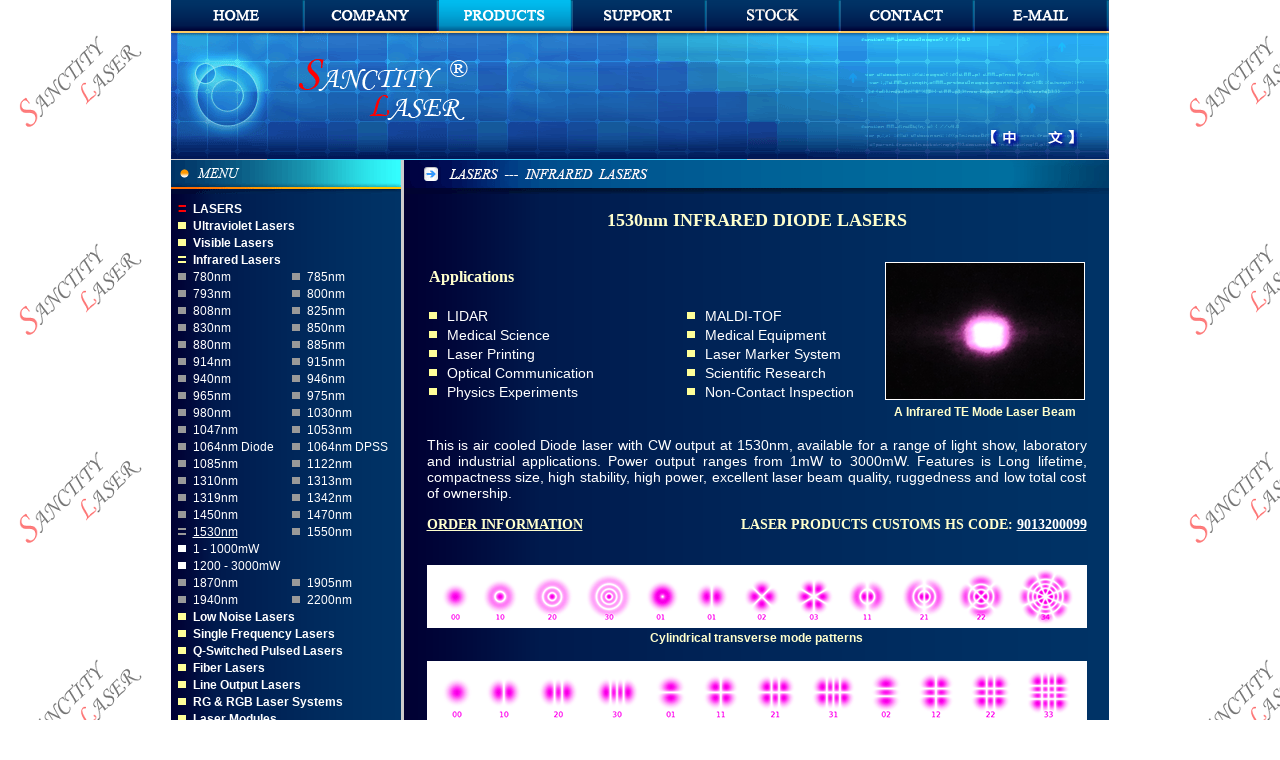

--- FILE ---
content_type: text/html
request_url: http://sanctitylaser.com/html/laser/infrared_1530.html
body_size: 47510
content:
<!DOCTYPE html PUBLIC "-//W3C//DTD XHTML 1.0 Transitional//EN" "http://www.w3.org/TR/xhtml1/DTD/xhtml1-transitional.dtd">
<html xmlns="http://www.w3.org/1999/xhtml">
<head><!-- Global site tag (gtag.js) - Google Analytics -->
<script async src="https://www.googletagmanager.com/gtag/js?id=UA-4127011-3"></script>
<script>
  window.dataLayer = window.dataLayer || [];
  function gtag(){dataLayer.push(arguments);}
  gtag('js', new Date());

  gtag('config', 'UA-4127011-3');
</script>

<meta http-equiv="Content-Type" content="text/html; charset=utf-8" />
<title>Sanctity Laser - 1530nm Infrared Diode Lasers</title>
<style type="text/css">
<!--
body {
	margin-left: 0px;
	margin-top: 0px;
	margin-right: 0px;
	margin-bottom: 0px;
	background-image: url(../../image/bg.gif);
}
.STYLE2 {font-size: 12px}
a:link {
	color: #FFFFFF;
	text-decoration: none;
}
.STYLE5 {color: #FFFFFF}
.STYLE16 {color: #FFFFFF; font-family: "Times New Roman", Times, serif; font-size: 15px; font-weight: bold; }
a:visited {
	color: #FFFFFF;
	text-decoration: none;
}
a:hover {
	color: #FFFFFF;
	text-decoration: none;
}
a:active {
	color: #FFFFFF;
	text-decoration: none;
	font-size: 12px;
}
body,td,th {
	color: #FFFFFF;
	font-family: Arial, Helvetica, sans-serif;
	font-size: 14px;
}
.STYLE87 {font-size: 12px; font-family: "Times New Roman", Times, serif; color: #000000; }
.STYLE89 {color: #FFFFFF; font-family: Arial, Helvetica, sans-serif; font-size: 12px; font-weight: bold; }
.STYLE91 {font-size: 12px; font-weight: bold; }
.STYLE99 {
	font-size: 18px;
	color: #FFFFCC;
	font-weight: bold;
	font-family: "Times New Roman", Times, serif;
}
.STYLE61 {font-size: 16px;
	font-family: "Times New Roman", Times, serif;
	color: #FFFFCC;
	font-weight: bold;
}
.STYLE96 {font-size: 14px;
	font-family: "Times New Roman", Times, serif;
	font-weight: bold;
	color: #FFFFCC;
}
.STYLE102 {color: #FFFFCC;
	font-weight: bold;
	font-size: 12px;
}
.STYLE104 {color: #FFFFCC;
	font-weight: bold;
	font-family: "Times New Roman", Times, serif;
}
.STYLE97 {color: #FFFFCC}
.ssl01 {
	font-size: 12px;
	color: #FFFFCC;
	font-weight: bold;
	text-align: center;
}
.ssl02 {
	font-size: 12px;
}
.a10 {
	font-size: 10px;
}
.STYLE53 {font-family: "Times New Roman", Times, serif; font-size: 12px; color: #FFFFFF; font-weight: bold; }
-->
</style>
<script type="text/javascript">
<!--
function MM_swapImgRestore() { //v3.0
  var i,x,a=document.MM_sr; for(i=0;a&&i<a.length&&(x=a[i])&&x.oSrc;i++) x.src=x.oSrc;
}
function MM_preloadImages() { //v3.0
  var d=document; if(d.images){ if(!d.MM_p) d.MM_p=new Array();
    var i,j=d.MM_p.length,a=MM_preloadImages.arguments; for(i=0; i<a.length; i++)
    if (a[i].indexOf("#")!=0){ d.MM_p[j]=new Image; d.MM_p[j++].src=a[i];}}
}

function MM_findObj(n, d) { //v4.01
  var p,i,x;  if(!d) d=document; if((p=n.indexOf("?"))>0&&parent.frames.length) {
    d=parent.frames[n.substring(p+1)].document; n=n.substring(0,p);}
  if(!(x=d[n])&&d.all) x=d.all[n]; for (i=0;!x&&i<d.forms.length;i++) x=d.forms[i][n];
  for(i=0;!x&&d.layers&&i<d.layers.length;i++) x=MM_findObj(n,d.layers[i].document);
  if(!x && d.getElementById) x=d.getElementById(n); return x;
}

function MM_swapImage() { //v3.0
  var i,j=0,x,a=MM_swapImage.arguments; document.MM_sr=new Array; for(i=0;i<(a.length-2);i+=3)
   if ((x=MM_findObj(a[i]))!=null){document.MM_sr[j++]=x; if(!x.oSrc) x.oSrc=x.src; x.src=a[i+2];}
}
//-->
</script>
</head>

<body onload="MM_preloadImages('../../image/mu_01_on.gif','../../image/mu_02_on.gif','../../image/mu_04_on.gif','../../image/mu_05_on.gif','../../image/mu_06_on.gif','../../image/mu_07_on.gif')">
<table width="938" border="0" align="center" cellpadding="0" cellspacing="0">
  <tr>
    <td><a href="../../index.html" onmouseout="MM_swapImgRestore()" onmouseover="MM_swapImage('Image1','','../../image/mu_01_on.gif',1)"><img src="../../image/mu_01_off.gif" name="Image1" width="134" height="33" border="0" id="Image1" /></a></td>
    <td><a href="../company.html" onmouseout="MM_swapImgRestore()" onmouseover="MM_swapImage('Image2','','../../image/mu_02_on.gif',1)"><img src="../../image/mu_02_off.gif" name="Image2" width="134" height="33" border="0" id="Image2" /></a></td>
    <td><a href="../products.html"><img src="../../image/mu_03_on.gif" name="Image3" width="134" height="33" border="0" id="Image3" /></a></td>
    <td><a href="../support.html" onmouseout="MM_swapImgRestore()" onmouseover="MM_swapImage('Image4','','../../image/mu_04_on.gif',1)"><img src="../../image/mu_04_off.gif" name="Image4" width="134" height="33" border="0" id="Image4" /></a></td>
    <td><a href="../map.html" onmouseout="MM_swapImgRestore()" onmouseover="MM_swapImage('Image5','','../../image/mu_05_on.gif',1)"><img src="../../image/mu_05_off.gif" name="Image5" width="134" height="33" border="0" id="Image5" /></a></td>
    <td><a href="../contact.html" onmouseout="MM_swapImgRestore()" onmouseover="MM_swapImage('Image6','','../../image/mu_06_on.gif',1)"><img src="../../image/mu_06_off.gif" name="Image6" width="134" height="33" border="0" id="Image6" /></a></td>
    <td><a href="mailto:sales@sanctitylaser.com" onmouseout="MM_swapImgRestore()" onmouseover="MM_swapImage('Image7','','../../image/mu_07_on.gif',1)"><img src="../../image/mu_07_off.gif" name="Image7" width="134" height="33" border="0" id="Image7" /></a></td>
  </tr>
  <tr>
    <td colspan="7"><table width="938" border="0" cellspacing="0" cellpadding="0">
      <tr>
        <td width="306"><img src="../../image/logo_1.gif" width="306" height="127" /></td>
        <td width="510"><img src="../../image/logo_2.gif" width="510" height="127" /></td>
        <td width="122" background="../../image/logo_3.gif"><table width="122" border="0" cellpadding="0" cellspacing="0">
          <tr>
            <td><img src="../../image/logo_m1.gif" width="122" height="59" /></td>
          </tr>
          <tr>
            <td><img src="../../image/logo_m2_0.gif" width="122" height="29" border="0" /></td>
          </tr>
          <tr>
            <td><a href="cn_infrared_1530.html"><img src="../../image/logo_m3.gif" width="122" height="39" border="0" /></a></td>
          </tr>
        </table></td>
      </tr>
      
      
      
      
      
      
      
      
    </table></td>
  </tr>
  <tr>
    <td colspan="7"><table width="938" border="0" align="center" cellpadding="0" cellspacing="0">
      <tr valign="top">
        <td width="195" height="100" align="center" background="../../image/bg_01.gif"><table width="230" border="0" cellspacing="0" cellpadding="0">
          <tr>
            <td><img src="../../image/mu2_0003.gif" width="230" height="34" /></td>
          </tr>
        </table>
          <table width="229" border="0" align="center" cellpadding="1" cellspacing="1">
            <tr>
              <td colspan="4" align="center" valign="bottom"><img src="../../image/spacer5.gif" width="3" height="3" /></td>
            </tr>
            <tr>
              <td width="16" align="center" valign="middle"><img src="../../image/fk02_0.gif" width="8" height="7" /></td>
              <td colspan="3" align="left" valign="bottom"><span class="STYLE89 STYLE2"><a href="laser.html">LASERS</a></span></td>
            </tr>
            <tr>
              <td align="center" valign="middle"><img src="../../image/fk01.gif" width="8" height="7" /></td>
              <td colspan="3" align="left" valign="bottom"><a href="uv.html"><span class="STYLE89 STYLE2">Ultraviolet   Lasers</span></a></td>
            </tr>
            <tr>
              <td align="center" valign="middle"><img src="../../image/fk01.gif" width="8" height="7" /></td>
              <td colspan="3" align="left" valign="bottom"><a href="visible.html"><span class="STYLE89 STYLE2">Visible Lasers</span></a></td>
            </tr>
            <tr>
              <td align="center" valign="middle"><img src="../../image/fk01_0.gif" width="8" height="7" /></td>
              <td colspan="3" align="left" valign="bottom"><a href="infrared.html"><span class="STYLE89 STYLE2">Infrared Lasers</span></a></td>
            </tr>
            <tr>
              <td align="center" valign="middle"><img src="../../image/fk09.gif" alt="" width="8" height="7" /></td>
              <td width="92" align="left" valign="bottom"><a href="infrared_780.html"><span class="ssl02">780nm</span></a></td>
              <td width="16" align="center" valign="middle"><img src="../../image/fk09.gif" alt="" width="8" height="7" /></td>
              <td width="92" align="left" valign="bottom"><a href="infrared_785.html"><span class="ssl02">785nm</span></a></td>
            </tr>
            <tr>
              <td align="center" valign="middle"><img src="../../image/fk09.gif" alt="" width="8" height="7" /></td>
              <td align="left" valign="bottom"><a href="infrared_793.html"><span class="ssl02">793nm</span></a></td>
              <td align="center" valign="middle"><img src="../../image/fk09.gif" alt="" width="8" height="7" /></td>
              <td align="left" valign="bottom"><a href="infrared_800.html"><span class="ssl02">800nm</span></a></td>
            </tr>
            <tr>
              <td align="center" valign="middle"><img src="../../image/fk09.gif" alt="" width="8" height="7" /></td>
              <td align="left" valign="bottom"><a href="infrared_808.html"><span class="ssl02">808nm</span></a><a href="infrared_793.html"></a></td>
              <td align="center" valign="middle"><img src="../../image/fk09.gif" alt="" width="8" height="7" /></td>
              <td align="left" valign="bottom"><a href="infrared_825.html"><span class="ssl02">825nm</span></a></td>
            </tr>
            <tr>
              <td align="center" valign="middle"><img src="../../image/fk09.gif" alt="" width="8" height="7" /></td>
              <td align="left" valign="bottom"><a href="infrared_830.html"><span class="ssl02">830nm</span></a><a href="infrared_800.html"></a></td>
              <td align="center" valign="middle"><img src="../../image/fk09.gif" alt="" width="8" height="7" /></td>
              <td align="left" valign="bottom"><a href="infrared_850.html"><span class="ssl02">850nm</span></a></td>
            </tr>
            <tr>
              <td align="center" valign="middle"><img src="../../image/fk09.gif" alt="" width="8" height="7" /></td>
              <td align="left" valign="bottom"><a href="infrared_880.html"><span class="ssl02">880nm</span></a><a href="infrared_808.html"></a></td>
              <td align="center" valign="middle"><img src="../../image/fk09.gif" alt="" width="8" height="7" /></td>
              <td align="left" valign="bottom"><a href="infrared_885.html"><span class="ssl02">885nm</span></a></td>
            </tr>
            <tr>
              <td align="center" valign="middle"><img src="../../image/fk09.gif" alt="" width="8" height="7" /></td>
              <td align="left" valign="bottom"><a href="infrared_914.html"><span class="ssl02">914nm</span></a><a href="infrared_825.html"></a></td>
              <td align="center" valign="middle"><img src="../../image/fk09.gif" alt="" width="8" height="7" /></td>
              <td align="left" valign="bottom"><a href="infrared_915.html"><span class="ssl02">915nm</span></a></td>
            </tr>
            <tr>
              <td align="center" valign="middle"><img src="../../image/fk09.gif" alt="" width="8" height="7" /></td>
              <td align="left" valign="bottom"><a href="infrared_940.html"><span class="ssl02">940nm</span></a><a href="infrared_830.html"></a></td>
              <td align="center" valign="middle"><img src="../../image/fk09.gif" alt="" width="8" height="7" /></td>
              <td align="left" valign="bottom"><a href="infrared_946.html"><span class="ssl02">946nm</span></a></td>
            </tr>
            <tr>
              <td align="center" valign="middle"><img src="../../image/fk09.gif" alt="" width="8" height="7" /></td>
              <td align="left" valign="bottom"><a href="infrared_965.html"><span class="ssl02">965nm</span></a><a href="infrared_850.html"></a></td>
              <td align="center" valign="middle"><img src="../../image/fk09.gif" alt="" width="8" height="7" /></td>
              <td align="left" valign="bottom"><a href="infrared_975.html"><span class="ssl02">975nm</span></a></td>
            </tr>
            <tr>
              <td align="center" valign="middle"><img src="../../image/fk09.gif" alt="" width="8" height="7" /></td>
              <td align="left" valign="bottom"><a href="infrared_980.html"><span class="ssl02">980nm</span></a><a href="infrared_880.html"></a></td>
              <td align="center" valign="middle"><img src="../../image/fk09.gif" alt="" width="8" height="7" /></td>
              <td align="left" valign="bottom"><a href="infrared_1030.html"><span class="ssl02">1030nm</span></a></td>
            </tr>
            <tr>
              <td align="center" valign="middle"><img src="../../image/fk09.gif" alt="" width="8" height="7" /></td>
              <td align="left" valign="bottom"><a href="infrared_1047.html"><span class="ssl02">1047nm</span></a><a href="infrared_885.html"></a></td>
              <td align="center" valign="middle"><img src="../../image/fk09.gif" alt="" width="8" height="7" /></td>
              <td align="left" valign="bottom"><a href="infrared_1053.html"><span class="ssl02">1053nm</span></a></td>
            </tr>
            <tr>
              <td align="center" valign="middle"><img src="../../image/fk09.gif" alt="" width="8" height="7" /></td>
              <td align="left" valign="bottom"><a href="infrared_1064.html"><span class="ssl02">1064nm Diode</span></a><a href="infrared_914.html"></a></td>
              <td align="center" valign="middle"><img src="../../image/fk09.gif" alt="" width="8" height="7" /></td>
              <td align="left" valign="bottom"><a href="infrared_1064DPSS.html"><span class="ssl02"> 1064nm  DPSS</span></a></td>
            </tr>
            <tr>
              <td align="center" valign="middle"><img src="../../image/fk09.gif" alt="" width="8" height="7" /></td>
              <td align="left" valign="bottom"><a href="infrared_1085.html"><span class="ssl02">1085nm</span></a><a href="infrared_915.html"></a></td>
              <td align="center" valign="middle"><img src="../../image/fk09.gif" alt="" width="8" height="7" /></td>
              <td align="left" valign="bottom"><a href="infrared_1122.html"><span class="ssl02">1122nm</span></a></td>
            </tr>
            <tr>
              <td align="center" valign="middle"><img src="../../image/fk09.gif" alt="" width="8" height="7" /></td>
              <td align="left" valign="bottom"><a href="infrared_1310.html"><span class="ssl02">1310nm</span></a><a href="infrared_940.html"></a></td>
              <td align="center" valign="middle"><img src="../../image/fk09.gif" alt="" width="8" height="7" /></td>
              <td align="left" valign="bottom"><a href="infrared_1313.html"><span class="ssl02">1313nm</span></a></td>
            </tr>
            <tr>
              <td align="center" valign="middle"><img src="../../image/fk09.gif" alt="" width="8" height="7" /></td>
              <td align="left" valign="bottom"><a href="infrared_1319.html"><span class="ssl02">1319nm</span></a><a href="infrared_946.html"></a></td>
              <td align="center" valign="middle"><img src="../../image/fk09.gif" alt="" width="8" height="7" /></td>
              <td align="left" valign="bottom"><a href="infrared_1342.html"><span class="ssl02">1342nm</span></a></td>
            </tr>
            <tr>
              <td align="center" valign="middle"><img src="../../image/fk09.gif" alt="" width="8" height="7" /></td>
              <td align="left" valign="bottom"><a href="infrared_1450.html"><span class="ssl02">1450nm</span></a><a href="infrared_965.html"></a></td>
              <td align="center" valign="middle"><img src="../../image/fk09.gif" alt="" width="8" height="7" /></td>
              <td align="left" valign="bottom"><a href="infrared_1470.html"><span class="ssl02">1470nm</span></a></td>
            </tr>
            <tr>
              <td align="center" valign="middle"><img src="../../image/fk09_0s.gif" alt="" width="8" height="7" /></td>
              <td align="left" valign="bottom"><span class="ssl02"><u>1530nm</u></span></td>
              <td align="center" valign="middle"><img src="../../image/fk09.gif" alt="" width="8" height="7" /></td>
              <td align="left" valign="bottom"><a href="infrared_1550.html" class="ssl02">1550nm</a></td>
            </tr>
            <tr>
              <td align="center" valign="middle"><img src="../../image/fk10.gif" alt="" width="8" height="7" /></td>
              <td align="left" valign="bottom"><a href="infrared_1530_1.html"><span class="ssl02">1 - 1000mW</span></a></td>
              <td align="center" valign="middle"><img src="../../image/spacer8.gif" alt="" width="5" height="5" /></td>
              <td align="left" valign="bottom"><img src="../../image/spacer8.gif" alt="" width="5" height="5" /></td>
            </tr>
            <tr>
              <td align="center" valign="middle"><img src="../../image/fk10.gif" alt="" width="8" height="7" /></td>
              <td align="left" valign="bottom"><a href="infrared_1530_2.html"><span class="ssl02">1200 - 3000mW</span></a></td>
              <td align="center" valign="middle"><img src="../../image/spacer8.gif" alt="" width="5" height="5" /></td>
              <td align="left" valign="bottom"><img src="../../image/spacer8.gif" alt="" width="5" height="5" /></td>
            </tr>
            <tr>
              <td align="center" valign="middle"><img src="../../image/fk09.gif" alt="" width="8" height="7" /></td>
              <td align="left" valign="bottom"><a href="infrared_1870.html"><span class="ssl02">1870nm</span></a><a href="infrared_980.html"></a></td>
              <td align="center" valign="middle"><img src="../../image/fk09.gif" alt="" width="8" height="7" /></td>
              <td align="left" valign="bottom"><a href="infrared_1905.html"><span class="ssl02">1905nm</span></a></td>
            </tr>
            <tr>
              <td align="center" valign="middle"><img src="../../image/fk09.gif" alt="" width="8" height="7" /></td>
              <td align="left" valign="bottom"><a href="infrared_1940.html"><span class="ssl02">1940nm</span></a><a href="infrared_1030.html"></a></td>
              <td align="center" valign="middle"><img src="../../image/fk09.gif" alt="" width="8" height="7" /></td>
              <td align="left" valign="bottom"><a href="infrared_2200.html"><span class="ssl02">2200nm</span></a></td>
            </tr>
            <tr>
              <td align="center" valign="middle"><img src="../../image/fk01.gif" width="8" height="7" /></td>
              <td colspan="3" align="left" valign="bottom"><a href="low_noise.html"><span class="STYLE89 STYLE2">Low Noise Lasers</span></a></td>
            </tr>
            <tr>
              <td align="center" valign="middle"><img src="../../image/fk01.gif" width="8" height="7" /></td>
              <td colspan="3" align="left" valign="bottom"><a href="single.html"><span class="STYLE89 STYLE2">Single Frequency Lasers</span></a></td>
            </tr>
            <tr>
              <td align="center" valign="middle"><img src="../../image/fk01.gif" width="8" height="7" /></td>
              <td colspan="3" align="left" valign="bottom"><a href="q-switched_pulsed.html"><span class="STYLE89 STYLE2">Q-Switched Pulsed   Lasers</span></a></td>
            </tr>
            <tr>
              <td align="center" valign="middle"><img src="../../image/fk01.gif" width="8" height="7" /></td>
              <td colspan="3" align="left" valign="bottom"><a href="fiber.html"><span class="STYLE89 STYLE2">Fiber Lasers</span></a></td>
            </tr>
            <tr>
              <td align="center" valign="middle"><img src="../../image/fk01.gif" width="8" height="7" /></td>
              <td colspan="3" align="left" valign="bottom"><a href="line_output.html"><span class="STYLE89 STYLE2">Line Output Lasers</span></a></td>
            </tr>
            <tr>
              <td align="center" valign="middle"><img src="../../image/fk01.gif" width="8" height="7" /></td>
              <td colspan="3" align="left" valign="bottom"><a href="RGB_RG.html"><span class="STYLE89 STYLE2">RG &amp; RGB Laser Systems</span></a></td>
            </tr>
            <tr>
              <td align="center" valign="middle"><img src="../../image/fk01.gif" width="8" height="7" /></td>
              <td colspan="3" align="left" valign="bottom"><a href="module.html"><span class="STYLE89 STYLE2">Laser Modules</span></a></td>
            </tr>
            <tr>
              <td align="center" valign="middle"><img src="../../image/fk01.gif" width="8" height="7" /></td>
              <td colspan="3" align="left" valign="bottom"><a href="module_bracket.html"><span class="STYLE89 STYLE2">Laser Module Brackets</span></a></td>
            </tr>
            <tr>
              <td align="center" valign="middle"><img src="../../image/fk01.gif" width="8" height="7" /></td>
              <td colspan="3" align="left" valign="bottom"><a href="module_ps.html"><span class="STYLE89 STYLE2">Laser Module Power Supplies</span></a></td>
            </tr>
            <tr>
              <td align="center" valign="middle"><img src="../../image/fk01.gif" width="8" height="7" /></td>
              <td colspan="3" align="left" valign="bottom"><a href="Laser_pointer.html"><span class="STYLE91">Laser Pointers</span></a></td>
            </tr>
            <tr>
              <td align="center" valign="middle"><img src="../../image/fk01.gif" width="8" height="7" /></td>
              <td colspan="3" align="left" valign="bottom"><a href="custom-built.html"><span class="STYLE91">Custom-built Laser Products</span></a></td>
            </tr>
            <tr>
              <td align="center" valign="middle"><img src="../../image/fk07.gif" width="8" height="7" /></td>
              <td colspan="3" align="left" valign="bottom"><a href="../laserpart/laser_accessory_parts.html"><span class="STYLE91">LASER ACCESSORY PARTS</span></a></td>
            </tr>
            <tr>
              <td align="center" valign="middle"><img src="../../image/fk08.gif" width="8" height="7" /></td>
              <td colspan="3" align="left" valign="bottom"><a href="../optical/optical.html"><span class="STYLE91">PRECISION OPTICS</span></a></td>
            </tr>
            <tr>
              <td align="center" valign="middle"><img src="../../image/fk06.gif" width="8" height="7" /></td>
              <td colspan="3" align="left" valign="bottom"><a href="../crystal/crystal.html"><span class="STYLE91">CRYSTALS</span></a></td>
            </tr>
          </table>
          <table width="230" border="0" cellspacing="1" cellpadding="1">
            <tr>
              <td>&nbsp;</td>
            </tr>
            <tr>
              <td>&nbsp;</td>
            </tr>
            <tr>
              <td>&nbsp;</td>
            </tr>
            <tr>
              <td>&nbsp;</td>
            </tr>
            <tr>
              <td>&nbsp;</td>
            </tr>
            <tr>
              <td>&nbsp;</td>
            </tr>
            <tr>
              <td>&nbsp;</td>
            </tr>
            <tr>
              <td>&nbsp;</td>
            </tr>
            
            <tr>
              <td>&nbsp;</td>
            </tr>
            <tr>
              <td>&nbsp;</td>
            </tr>
            <tr>
              <td>&nbsp;</td>
            </tr>
            <tr>
              <td>&nbsp;</td>
            </tr>
            <tr>
              <td>&nbsp;</td>
            </tr>
            <tr>
              <td>&nbsp;</td>
            </tr>
            <tr>
              <td>&nbsp;</td>
            </tr>
            <tr>
              <td>&nbsp;</td>
            </tr>
            <tr>
              <td>&nbsp;</td>
            </tr>
            <tr>
              <td>&nbsp;</td>
            </tr>
            <tr>
              <td>&nbsp;</td>
            </tr>
            <tr>
              <td>&nbsp;</td>
            </tr>
            <tr>
              <td>&nbsp;</td>
            </tr>
            <tr>
              <td>&nbsp;</td>
            </tr>
            <tr>
              <td>&nbsp;</td>
            </tr>
            <tr>
              <td>&nbsp;</td>
            </tr>
            <tr>
              <td>&nbsp;</td>
            </tr>
            <tr>
              <td>&nbsp;</td>
            </tr>
            </table>
          <table width="230" border="0" cellpadding="0" cellspacing="0">
            <tr>
              <td><img src="../../image/mu2_0001.gif" width="230" height="34" /></td>
            </tr>
          </table>          
          <img src="../../image/contact.gif" width="230" height="150" /></td>
        <td bgcolor="#CCCCCC" width="3"><img src="../../image/spacer.gif" alt="1" width="3" height="100" /></td>
        <td align="center" valign="top" background="../../image/bg_02.gif"><table width="705" border="0" cellspacing="0" cellpadding="0">
          <tr>
            <td><img src="../../image/mu1_0018.gif" width="705" height="34" /></td>
          </tr>
        </table>
          <table width="20" border="0" cellpadding="0" cellspacing="0">
            <tr>
              <td>&nbsp;</td>
            </tr>
          </table>
          <table width="660" border="0" cellpadding="0" cellspacing="0">
            <tr>
              <td align="center" class="STYLE99">1530nm INFRARED DIODE LASERS</td>
            </tr>
            <tr>
              <td align="center">&nbsp;</td>
            </tr>
            </table>
          <table width="660" border="0" cellspacing="1" cellpadding="1">
            <tr>
              <td colspan="2">&nbsp;</td>
              <td width="15">&nbsp;</td>
              <td width="177">&nbsp;</td>
              <td width="200" rowspan="8" align="right" valign="bottom"><img src="image/ssl_infrared_006.gif" width="200" height="138" /></td>
            </tr>
            <tr>
              <td colspan="2" align="left"><span class="STYLE61">Applications</span></td>
              <td width="15">&nbsp;</td>
              <td width="177">&nbsp;</td>
            </tr>
            <tr>
              <td width="15">&nbsp;</td>
              <td width="237">&nbsp;</td>
              <td>&nbsp;</td>
              <td>&nbsp;</td>
            </tr>
            <tr>
              <td align="left" valign="middle"><img src="../../image/fk01.gif" width="8" height="7" /></td>
              <td align="left" valign="middle">LIDAR</td>
              <td align="left"><img src="../../image/fk01.gif" width="8" height="7" /></td>
              <td align="left" valign="middle"><span class="STYLE116">MALDI-TOF</span></td>
            </tr>
            <tr>
              <td align="left" valign="middle"><img src="../../image/fk01.gif" width="8" height="7" /></td>
              <td align="left" valign="middle">Medical Science</td>
              <td align="left"><img src="../../image/fk01.gif" width="8" height="7" /></td>
              <td align="left" valign="middle">Medical Equipment</td>
            </tr>
            <tr>
              <td align="left" valign="middle"><img src="../../image/fk01.gif" width="8" height="7" /></td>
              <td align="left" valign="middle">Laser Printing</td>
              <td align="left"><img src="../../image/fk01.gif" width="8" height="7" /></td>
              <td align="left" valign="middle">Laser Marker System</td>
            </tr>
            <tr>
              <td align="left" valign="middle"><img src="../../image/fk01.gif" width="8" height="7" /></td>
              <td align="left" valign="middle">Optical Communication</td>
              <td align="left"><img src="../../image/fk01.gif" width="8" height="7" /></td>
              <td align="left" valign="middle">Scientific Research</td>
            </tr>
            <tr>
              <td align="left" valign="middle"><img src="../../image/fk01.gif" width="8" height="7" /></td>
              <td align="left" valign="middle">Physics Experiments</td>
              <td align="left"><img src="../../image/fk01.gif" width="8" height="7" /></td>
              <td align="left" valign="middle">Non-Contact Inspection</td>
            </tr>
            <tr>
              <td>&nbsp;</td>
              <td>&nbsp;</td>
              <td>&nbsp;</td>
              <td>&nbsp;</td>
              <td width="200" align="center" valign="bottom"><span class="STYLE102">A Infrared TE Mode Laser Beam</span></td>
            </tr>
          </table>
          <table width="660" border="0" cellpadding="0" cellspacing="0">
            <tr>
              <td>&nbsp;</td>
            </tr>
            <tr>
              <td><div align="justify">This is air cooled Diode laser with CW   output at 1530nm, available for a range of light show, laboratory and industrial applications. Power output ranges from 1mW to   3000mW. Features is Long lifetime, compactness size, high stability, high power, excellent laser beam quality, ruggedness and low total cost of ownership.</div></td>
            </tr>
          </table>
          <table width="660" border="0" cellspacing="0" cellpadding="0">
            <tr>
              <td width="160" align="left">&nbsp;</td>
              <td width="148" align="left">&nbsp;</td>
              <td width="352" align="left">&nbsp;</td>
            </tr>
            <tr>
              <td align="left"><a href="../other/support_orderinfo.html" target="_blank"><span class="STYLE96"><u>ORDER INFORMATION</u></span></a></td>
              <td align="left">&nbsp;</td>
              <td align="right"><span class="STYLE96">LASER PRODUCTS CUSTOMS HS CODE: <span class="STYLE5"><u>9013200099</u></span></span></td>
            </tr>
            <tr>
              <td>&nbsp;</td>
              <td>&nbsp;</td>
              <td>&nbsp;</td>
            </tr>
          </table>
          <table width="660" border="0" cellspacing="0" cellpadding="0">
            <tr>
              <td>&nbsp;</td>
            </tr>
            <tr>
              <td><a href="image/ssl_infrared_001b.gif" target="_blank"><img src="image/ssl_infrared_001.gif" width="660" height="63" border="0" /></a></td>
            </tr>
            <tr>
              <td><img src="../../image/spacer5.gif" width="3" height="3" /></td>
            </tr>
            <tr>
              <td class="ssl01">Cylindrical transverse mode patterns</td>
            </tr>
          </table>
          <table width="660" border="0" cellspacing="0" cellpadding="0">
            <tr>
              <td>&nbsp;</td>
            </tr>
            <tr>
              <td><a href="image/ssl_infrared_002b.gif" target="_blank"><img src="image/ssl_infrared_002.gif" width="660" height="64" border="0" /></a></td>
            </tr>
            <tr>
              <td><img src="../../image/spacer5.gif" width="3" height="3" /></td>
            </tr>
            <tr>
              <td class="ssl01">Rectangular transverse mode patterns</td>
            </tr>
          </table>
          <table width="660" border="0" cellspacing="0" cellpadding="0">
            <tr>
              <td>&nbsp;</td>
            </tr>
            <tr>
              <td>&nbsp;</td>
            </tr>
          </table>
          <table width="660" border="0" cellspacing="0" cellpadding="0">
            <tr>
              <td colspan="5" align="left"><span class="STYLE61">Normal Laser Test report included following test items:</span></td>
              <td colspan="2" align="right" valign="top"><span class="STYLE61">Sample Reprot <a href="../pdf/TEST.pdf" target="_blank"><img src="../../image/pdf_001.png" width="18" height="18" border="0" /></a></span></td>
            </tr>
            <tr>
              <td colspan="7" align="center">&nbsp;</td>
            </tr>
            <tr>
              <td width="160" align="center"><a href="image/ssl_profile_001b.jpg" target="_blank"><img src="image/ssl_profile_001.jpg" width="160" height="106" border="0" /></a></td>
              <td width="7" align="center">&nbsp;</td>
              <td width="160" align="center"><a href="image/ssl_powerstability_001b.jpg" target="_blank"><img src="image/ssl_powerstability_001.jpg" width="160" height="106" border="0" /></a></td>
              <td width="7" align="center">&nbsp;</td>
              <td width="160" align="center"><a href="image/SSL_PI_CurveGraph_1b.jpg" target="_blank"><img src="image/SSL_PI_CurveGraph_1.jpg" alt="" width="160" height="106" border="0" /></a></td>
              <td width="6" align="center">&nbsp;</td>
              <td width="160" align="center"><a href="image/ssl_ln_006b.jpg" target="_blank"><img src="image/ssl_ln_006.jpg" alt="" width="160" height="106" border="0" /></a></td>
            </tr>
            <tr>
              <td colspan="7" align="center"><img src="../../image/spacer5.gif" width="3" height="3" /></td>
            </tr>
            <tr>
              <td align="center" valign="top"><span class="STYLE102"><strong>Beam Profile Test</strong></span></td>
              <td align="center">&nbsp;</td>
              <td align="center" valign="top"><span class="STYLE102"><strong>Power/Energy Stability Test</strong></span></td>
              <td align="center">&nbsp;</td>
              <td align="center" valign="top"><span class="STYLE102">Power Adjus<strong>t Curve Graph</strong></span></td>
              <td align="center" valign="top">&nbsp;</td>
              <td align="center" valign="top"><span class="STYLE102">Laser Noise Test<strong></strong></span></td>
            </tr>
            <tr>
              <td align="center"><span class="STYLE102">[ TEM00 Mode Type ]<strong></strong></span></td>
              <td align="center">&nbsp;</td>
              <td align="center">&nbsp;</td>
              <td align="center">&nbsp;</td>
              <td align="center"><span class="STYLE102">[ Power Adjustable Type ]<strong></strong></span></td>
              <td align="center">&nbsp;</td>
              <td align="center">&nbsp;</td>
            </tr>
            <tr>
              <td align="center"><img src="../../image/g.jpg" alt="" width="25" height="20" /></td>
              <td align="center">&nbsp;</td>
              <td align="center"><img src="../../image/g.jpg" alt="" width="25" height="20" /></td>
              <td align="center">&nbsp;</td>
              <td align="center"><img src="../../image/g.jpg" alt="" width="25" height="20" /></td>
              <td align="center">&nbsp;</td>
              <td align="center">&nbsp;</td>
            </tr>
            <tr>
              <td align="center">&nbsp;</td>
              <td align="center">&nbsp;</td>
              <td align="center">&nbsp;</td>
              <td align="center">&nbsp;</td>
              <td align="center">&nbsp;</td>
              <td align="center">&nbsp;</td>
              <td align="center">&nbsp;</td>
            </tr>
            <tr>
              <td align="center"><a href="image/ssl_sinage_3b.jpg" target="_blank"><img src="image/ssl_sinage_3.jpg" width="160" height="106" border="0" /></a></td>
              <td align="center">&nbsp;</td>
              <td align="center"><a href="image/ssl_sinage_4b.jpg" target="_blank"><img src="image/ssl_sinage_4.jpg" width="160" height="106" border="0" /></a></td>
              <td align="center">&nbsp;</td>
              <td align="center"><a href="image/ssl_M2Factor_1b.jpg" target="_blank"><img src="image/ssl_M2Factor_1.jpg" alt="" width="160" height="106" border="0" /></a></td>
              <td align="center">&nbsp;</td>
              <td align="center"><a href="image/ssl_wavelengths_001b.jpg" target="_blank"><img src="image/ssl_wavelengths_001.jpg" alt="" width="160" height="106" border="0" /></a></td>
            </tr>
            <tr>
              <td colspan="7" align="center"><img src="../../image/spacer5.gif" width="3" height="3" /></td>
            </tr>
            <tr>
              <td rowspan="2" align="center"><span class="STYLE102"><strong>F-P Interferometer</strong> Single-frequency Mode Test</span></td>
              <td rowspan="2" align="center">&nbsp;</td>
              <td rowspan="2" align="center" valign="top"><span class="STYLE102"><strong>Coherent length Test</strong></span></td>
              <td rowspan="2" align="center">&nbsp;</td>
              <td rowspan="2" align="center" valign="top"><span class="STYLE102">M² Factor Test</span></td>
              <td rowspan="2" align="center" valign="top">&nbsp;</td>
              <td align="center" valign="top"><span class="STYLE102">Wavelengths Test</span></td>
            </tr>
            <tr>
              <td align="center" valign="top"><span class="STYLE102">[ need request ]</span></td>
            </tr>
            <tr>
              <td align="center">&nbsp;</td>
              <td align="center">&nbsp;</td>
              <td align="center" valign="top">&nbsp;</td>
              <td align="center">&nbsp;</td>
              <td align="center" valign="top">&nbsp;</td>
              <td align="center" valign="top">&nbsp;</td>
              <td align="center" valign="top"><img src="../../image/g.jpg" alt="" width="25" height="20" /></td>
            </tr>
          </table>
          <table width="660" border="0" cellspacing="0" cellpadding="0">
            <tr>
              <td colspan="7" align="center"><div align="center" class="STYLE104"><span class="STYLE61"><img src="../../image/spacer4.gif" width="15" height="15" /></span></div></td>
            </tr>
            <tr>
              <td colspan="7" align="center">&nbsp;</td>
            </tr>
            <tr>
              <td colspan="7"><span class="STYLE104">PRODUCTS CODE EXPLAIN</span></td>
            </tr>
            <tr>
              <td colspan="7" align="center">&nbsp;</td>
            </tr>
            <tr>
              <td width="200" rowspan="10" align="left" valign="bottom"><img src="image/ssl_1530_003.gif" width="200" height="156" /></td>
              <td width="10" rowspan="2">&nbsp;</td>
              <td align="left" valign="bottom"><span class="STYLE102">MODEL :</span></td>
              <td colspan="2" align="left" valign="bottom"><span class="STYLE91">SSL - 1530 - 0001 - XXM - D</span></td>
              <td colspan="2" rowspan="5" align="right" valign="top"><img src="image/ssl_danger.gif" width="80" height="72" /></td>
            </tr>
            <tr>
              <td align="left">&nbsp;</td>
              <td colspan="2" align="left">&nbsp;</td>
              </tr>
            <tr>
              <td>&nbsp;</td>
              <td align="left" valign="bottom">&nbsp;</td>
              <td align="left" valign="bottom">&nbsp;</td>
              <td align="left" valign="bottom">&nbsp;</td>
              </tr>
            <tr>
              <td>&nbsp;</td>
              <td align="left" valign="bottom"><span class="STYLE102">SSL :</span></td>
              <td colspan="2" align="left" valign="bottom"><span class="STYLE2">Shanghai Sanctity Laser</span></td>
              </tr>
            <tr>
              <td>&nbsp;</td>
              <td align="left" valign="bottom"><span class="STYLE102">1530 :</span></td>
              <td colspan="2" align="left" valign="bottom"><span class="STYLE2">Laser wavelength of 1530nm</span></td>
              </tr>
            <tr>
              <td>&nbsp;</td>
              <td align="left" valign="bottom"><span class="STYLE102">0001 :</span></td>
              <td colspan="4" align="left" valign="bottom"><span class="STYLE2">Laser output power of &quot;milli watt&quot; 0001 = 1mW 1000 = 1Watt</span></td>
              </tr>
            <tr>
              <td>&nbsp;</td>
              <td align="left" valign="bottom"><span class="STYLE102">XXM  :</span></td>
              <td colspan="4" align="left" valign="bottom"><span class="STYLE2">10TM of 10KHz TTL Modulation &amp; 10AM of 10KHz Analog   Modulation</span></td>
            </tr>
            <tr>
              <td>&nbsp;</td>
              <td align="left" valign="bottom"><span class="STYLE102">D  :</span></td>
              <td width="95" align="left" valign="bottom"><span class="STYLE2"><span class="STYLE97">D :</span> Dot Output</span></td>
              <td width="95" align="left" valign="bottom"><span class="STYLE2"><span class="STYLE97">L :</span> Line Output</span></td>
              <td width="95" align="left" valign="bottom"><span class="STYLE2"><span class="STYLE97">F :</span> Fiber Output</span></td>
              <td width="95" align="left" valign="bottom"><span class="STYLE2"><span class="STYLE97">LN :</span> Low Noise</span></td>
            </tr>
            <tr>
              <td>&nbsp;</td>
              <td align="left" valign="bottom">&nbsp;</td>
              <td colspan="2" align="left" valign="bottom"><span class="STYLE2"><span class="STYLE97">S :</span> Single Frequency</span></td>
              <td colspan="2" align="left" valign="bottom"><span class="STYLE2"><span class="STYLE97">Q :</span> Q-Switched Pulsed</span></td>
            </tr>
            <tr>
              <td>&nbsp;</td>
              <td align="left" valign="bottom"><span class="STYLE102">P/N  :</span></td>
              <td colspan="4" align="left" valign="bottom"><span class="STYLE2">Every laser products have a exclusive 8bit numbers</span></td>
            </tr>
          </table>
          <table width="660" border="0" cellspacing="0" cellpadding="0">
            <tr>
              <td>&nbsp;</td>
            </tr>
            <tr>
              <td>&nbsp;</td>
            </tr>
          </table>
          <table width="660" border="2" cellpadding="1" cellspacing="1" bordercolor="#737373">
            <tr bordercolor="#737373">
              <td colspan="4" align="center"><span class="STYLE61"> 1530nm Diode Laser Type List</span></td>
            </tr>
            <tr bordercolor="#737373">
              <td width="90" align="center">Wavelength</td>
              <td width="140" align="center">Output Power (mW)</td>
              <td width="255" align="left"><img src="../../image/spacer5.gif" width="3" height="3" />Laser Type</td>
              <td width="150" align="center">Stability</td>
            </tr>
            <tr bordercolor="#737373">
              <td align="center" valign="bottom"><table width="67" border="0" cellspacing="0" cellpadding="0">
                  <tr>
                    <td width="43">1530nm</td>
                    <td width="10" align="center">&nbsp;</td>
                    <td width="14" align="center"><a href="infrared_1530.html"><img src="../../image/fk_link01.gif" width="14" height="14" border="0" /></a></td>
                  </tr>
              </table></td>
              <td width="140" align="center"><table width="80" border="0" cellspacing="0" cellpadding="0">
                  <tr>
                    <td>1 - 3000</td>
                  </tr>
              </table></td>
              <td width="255" align="left"><img src="../../image/spacer5.gif" width="3" height="3" />CW Output Lasers</td>
              <td align="center">5%, 3%, 1% </td>
            </tr>
            <tr bordercolor="#737373">
              <td align="center"><table width="67" border="0" cellspacing="0" cellpadding="0">
                  <tr>
                    <td width="43">1530nm</td>
                    <td width="10" align="center">&nbsp;</td>
                    <td width="14" align="center"><a href="low_noise_ir_1530.html"><img src="../../image/fk_link01.gif" alt="" width="14" height="14" border="0" /></a></td>
                  </tr>
              </table></td>
              <td align="center"><table width="80" border="0" cellspacing="0" cellpadding="0">
                  <tr>
                    <td>1 - 3000</td>
                  </tr>
              </table></td>
              <td align="left"><img src="../../image/spacer5.gif" width="3" height="3" />Low Noise Lasers</td>
              <td align="center">5%, 3%, 1%</td>
            </tr>
            <tr align="center" bordercolor="#737373">
              <td><table width="67" border="0" cellspacing="0" cellpadding="0">
                  <tr>
                    <td width="43">1530nm</td>
                    <td width="10" align="center">&nbsp;</td>
                    <td width="14" align="center"><a href="fiber.html"><img src="../../image/fk_link01.gif" alt="" width="14" height="14" border="0" /></a></td>
                  </tr>
              </table></td>
              <td align="center"><table width="80" border="0" cellspacing="0" cellpadding="0">
                  <tr>
                    <td>1 - 3000</td>
                  </tr>
              </table></td>
              <td align="left"><img src="../../image/spacer5.gif" width="3" height="3" />Fiber Output Lasers</td>
              <td align="center">5%, 3%, 1%</td>
            </tr>
            <tr align="center" bordercolor="#737373">
              <td><table width="67" border="0" cellspacing="0" cellpadding="0">
                  <tr>
                    <td width="43">1530nm</td>
                    <td width="10" align="center">&nbsp;</td>
                    <td width="14" align="center"><a href="line_output.html"><img src="../../image/fk_link01.gif" alt="" width="14" height="14" border="0" /></a></td>
                  </tr>
              </table></td>
              <td width="140"><table width="80" border="0" cellspacing="0" cellpadding="0">
                  <tr>
                    <td>1 - 3000</td>
                  </tr>
              </table></td>
              <td align="left"><img src="../../image/spacer5.gif" width="3" height="3" />Line Output Lasers</td>
              <td>5%, 3%, 1%</td>
            </tr>
          </table>
          <table width="660" border="0" cellspacing="0" cellpadding="0">
            <tr>
              <td align="center"><img src="../../image/spacer4.gif" width="15" height="15" /></td>
            </tr>
            <tr>
              <td align="center"><img src="../../image/spacer4.gif" width="15" height="15" /></td>
            </tr>
          </table></td>
      </tr>
    </table></td>
  </tr>
  <tr>
    <td colspan="7"><img src="../../image/line.gif" width="938" height="18" /></td>
  </tr>
  <tr>
    <td colspan="7"><img src="../../image/copyright.gif" width="938" height="15" /></td>
  </tr>
  <tr>
    <td colspan="7">&nbsp;</td>
  </tr>
</table>
<blockquote>&nbsp;</blockquote>
</body>
</html>